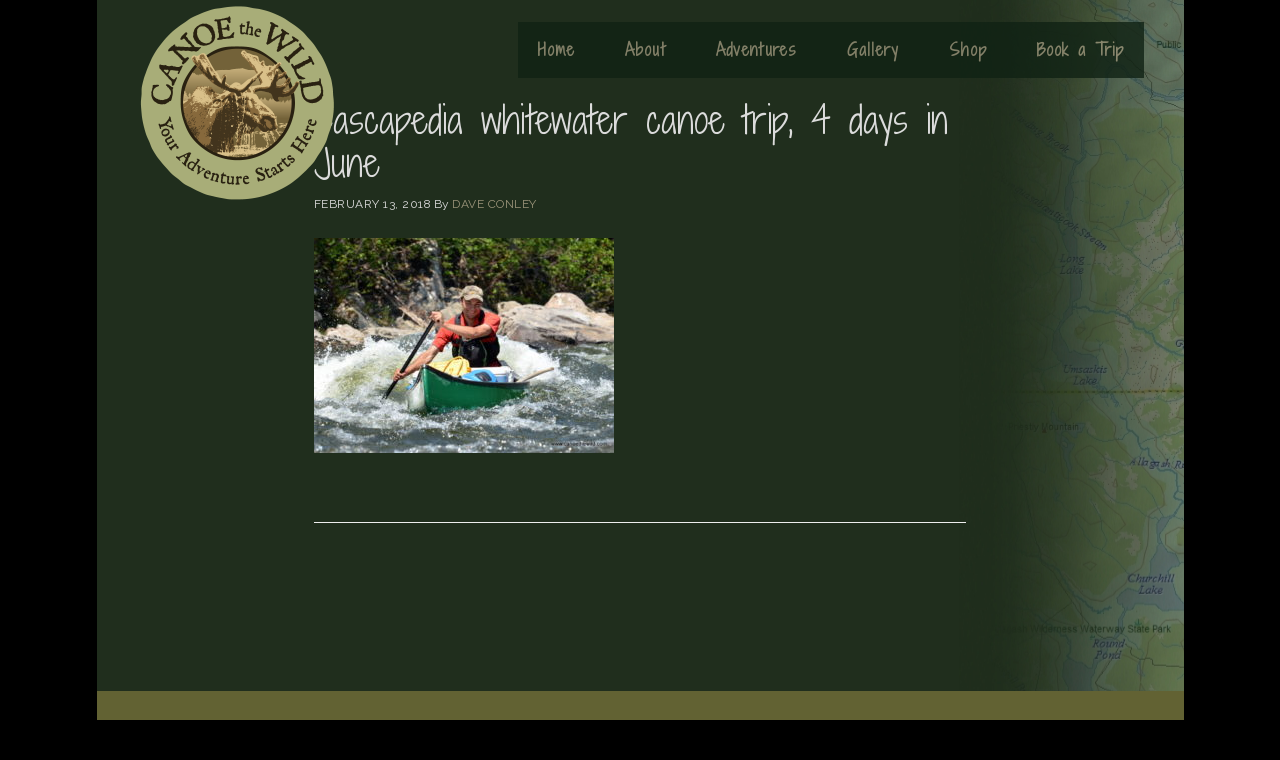

--- FILE ---
content_type: text/html; charset=UTF-8
request_url: https://canoethewild.com/canada-canoe-trips/dsc_2799-2/
body_size: 43319
content:
<!DOCTYPE html>
<html lang="en-US">
<head >
<meta charset="UTF-8" />
<meta name="viewport" content="width=device-width, initial-scale=1" />
<meta name='robots' content='index, follow, max-image-preview:large, max-snippet:-1, max-video-preview:-1' />
	<style>img:is([sizes="auto" i], [sizes^="auto," i]) { contain-intrinsic-size: 3000px 1500px }</style>
	
	<!-- This site is optimized with the Yoast SEO plugin v26.7 - https://yoast.com/wordpress/plugins/seo/ -->
	<title>Cascapedia whitewater canoe trip, 4 days in June - Canoe the Wild</title>
	<link rel="canonical" href="https://canoethewild.com/canada-canoe-trips/dsc_2799-2/" />
	<meta property="og:locale" content="en_US" />
	<meta property="og:type" content="article" />
	<meta property="og:title" content="Cascapedia whitewater canoe trip, 4 days in June - Canoe the Wild" />
	<meta property="og:url" content="https://canoethewild.com/canada-canoe-trips/dsc_2799-2/" />
	<meta property="og:site_name" content="Canoe the Wild" />
	<meta property="article:publisher" content="https://www.facebook.com/Maine-Wilderness-Trips-with-Canoe-the-Wild-Dave-Conley-348239531871036/" />
	<meta property="article:modified_time" content="2018-02-13T14:32:44+00:00" />
	<meta property="og:image" content="https://canoethewild.com/canada-canoe-trips/dsc_2799-2" />
	<meta property="og:image:width" content="1600" />
	<meta property="og:image:height" content="1149" />
	<meta property="og:image:type" content="image/jpeg" />
	<meta name="twitter:card" content="summary_large_image" />
	<meta name="twitter:site" content="@MaineCanoeTrips" />
	<script type="application/ld+json" class="yoast-schema-graph">{"@context":"https://schema.org","@graph":[{"@type":"WebPage","@id":"https://canoethewild.com/canada-canoe-trips/dsc_2799-2/","url":"https://canoethewild.com/canada-canoe-trips/dsc_2799-2/","name":"Cascapedia whitewater canoe trip, 4 days in June - Canoe the Wild","isPartOf":{"@id":"https://canoethewild.com/#website"},"primaryImageOfPage":{"@id":"https://canoethewild.com/canada-canoe-trips/dsc_2799-2/#primaryimage"},"image":{"@id":"https://canoethewild.com/canada-canoe-trips/dsc_2799-2/#primaryimage"},"thumbnailUrl":"https://canoethewild.com/wp-content/uploads/2018/02/DSC_2799-1.jpg","datePublished":"2018-02-13T00:30:39+00:00","dateModified":"2018-02-13T14:32:44+00:00","breadcrumb":{"@id":"https://canoethewild.com/canada-canoe-trips/dsc_2799-2/#breadcrumb"},"inLanguage":"en-US","potentialAction":[{"@type":"ReadAction","target":["https://canoethewild.com/canada-canoe-trips/dsc_2799-2/"]}]},{"@type":"ImageObject","inLanguage":"en-US","@id":"https://canoethewild.com/canada-canoe-trips/dsc_2799-2/#primaryimage","url":"https://canoethewild.com/wp-content/uploads/2018/02/DSC_2799-1.jpg","contentUrl":"https://canoethewild.com/wp-content/uploads/2018/02/DSC_2799-1.jpg","width":1600,"height":1149},{"@type":"BreadcrumbList","@id":"https://canoethewild.com/canada-canoe-trips/dsc_2799-2/#breadcrumb","itemListElement":[{"@type":"ListItem","position":1,"name":"Home","item":"https://canoethewild.com/"},{"@type":"ListItem","position":2,"name":"Canada Canoe Trips","item":"https://canoethewild.com/canada-canoe-trips/"},{"@type":"ListItem","position":3,"name":"Cascapedia whitewater canoe trip, 4 days in June"}]},{"@type":"WebSite","@id":"https://canoethewild.com/#website","url":"https://canoethewild.com/","name":"Canoe The Wild","description":"","publisher":{"@id":"https://canoethewild.com/#organization"},"potentialAction":[{"@type":"SearchAction","target":{"@type":"EntryPoint","urlTemplate":"https://canoethewild.com/?s={search_term_string}"},"query-input":{"@type":"PropertyValueSpecification","valueRequired":true,"valueName":"search_term_string"}}],"inLanguage":"en-US"},{"@type":"Organization","@id":"https://canoethewild.com/#organization","name":"Canoe the Wild","url":"https://canoethewild.com/","logo":{"@type":"ImageObject","inLanguage":"en-US","@id":"https://canoethewild.com/#/schema/logo/image/","url":"https://canoethewild.com/wp-content/uploads/2016/02/canoe-the-wild-logo-original.png","contentUrl":"https://canoethewild.com/wp-content/uploads/2016/02/canoe-the-wild-logo-original.png","width":600,"height":600,"caption":"Canoe the Wild"},"image":{"@id":"https://canoethewild.com/#/schema/logo/image/"},"sameAs":["https://www.facebook.com/Maine-Wilderness-Trips-with-Canoe-the-Wild-Dave-Conley-348239531871036/","https://x.com/MaineCanoeTrips","https://www.linkedin.com/in/dave-conley-5696b266","https://www.youtube.com/user/dgconley"]}]}</script>
	<!-- / Yoast SEO plugin. -->


<link rel='dns-prefetch' href='//canoethewild.com' />
<link rel='dns-prefetch' href='//www.googletagmanager.com' />
<link rel='dns-prefetch' href='//code.ionicframework.com' />
<link rel="alternate" type="application/rss+xml" title="Canoe the Wild &raquo; Feed" href="https://canoethewild.com/feed/" />
<link rel="alternate" type="application/rss+xml" title="Canoe the Wild &raquo; Comments Feed" href="https://canoethewild.com/comments/feed/" />
<link rel="alternate" type="application/rss+xml" title="Canoe the Wild &raquo; Cascapedia whitewater canoe trip, 4 days in June Comments Feed" href="https://canoethewild.com/canada-canoe-trips/dsc_2799-2/feed/" />
<script type="text/javascript">
/* <![CDATA[ */
window._wpemojiSettings = {"baseUrl":"https:\/\/s.w.org\/images\/core\/emoji\/16.0.1\/72x72\/","ext":".png","svgUrl":"https:\/\/s.w.org\/images\/core\/emoji\/16.0.1\/svg\/","svgExt":".svg","source":{"concatemoji":"https:\/\/canoethewild.com\/wp-includes\/js\/wp-emoji-release.min.js?ver=6.8.3"}};
/*! This file is auto-generated */
!function(s,n){var o,i,e;function c(e){try{var t={supportTests:e,timestamp:(new Date).valueOf()};sessionStorage.setItem(o,JSON.stringify(t))}catch(e){}}function p(e,t,n){e.clearRect(0,0,e.canvas.width,e.canvas.height),e.fillText(t,0,0);var t=new Uint32Array(e.getImageData(0,0,e.canvas.width,e.canvas.height).data),a=(e.clearRect(0,0,e.canvas.width,e.canvas.height),e.fillText(n,0,0),new Uint32Array(e.getImageData(0,0,e.canvas.width,e.canvas.height).data));return t.every(function(e,t){return e===a[t]})}function u(e,t){e.clearRect(0,0,e.canvas.width,e.canvas.height),e.fillText(t,0,0);for(var n=e.getImageData(16,16,1,1),a=0;a<n.data.length;a++)if(0!==n.data[a])return!1;return!0}function f(e,t,n,a){switch(t){case"flag":return n(e,"\ud83c\udff3\ufe0f\u200d\u26a7\ufe0f","\ud83c\udff3\ufe0f\u200b\u26a7\ufe0f")?!1:!n(e,"\ud83c\udde8\ud83c\uddf6","\ud83c\udde8\u200b\ud83c\uddf6")&&!n(e,"\ud83c\udff4\udb40\udc67\udb40\udc62\udb40\udc65\udb40\udc6e\udb40\udc67\udb40\udc7f","\ud83c\udff4\u200b\udb40\udc67\u200b\udb40\udc62\u200b\udb40\udc65\u200b\udb40\udc6e\u200b\udb40\udc67\u200b\udb40\udc7f");case"emoji":return!a(e,"\ud83e\udedf")}return!1}function g(e,t,n,a){var r="undefined"!=typeof WorkerGlobalScope&&self instanceof WorkerGlobalScope?new OffscreenCanvas(300,150):s.createElement("canvas"),o=r.getContext("2d",{willReadFrequently:!0}),i=(o.textBaseline="top",o.font="600 32px Arial",{});return e.forEach(function(e){i[e]=t(o,e,n,a)}),i}function t(e){var t=s.createElement("script");t.src=e,t.defer=!0,s.head.appendChild(t)}"undefined"!=typeof Promise&&(o="wpEmojiSettingsSupports",i=["flag","emoji"],n.supports={everything:!0,everythingExceptFlag:!0},e=new Promise(function(e){s.addEventListener("DOMContentLoaded",e,{once:!0})}),new Promise(function(t){var n=function(){try{var e=JSON.parse(sessionStorage.getItem(o));if("object"==typeof e&&"number"==typeof e.timestamp&&(new Date).valueOf()<e.timestamp+604800&&"object"==typeof e.supportTests)return e.supportTests}catch(e){}return null}();if(!n){if("undefined"!=typeof Worker&&"undefined"!=typeof OffscreenCanvas&&"undefined"!=typeof URL&&URL.createObjectURL&&"undefined"!=typeof Blob)try{var e="postMessage("+g.toString()+"("+[JSON.stringify(i),f.toString(),p.toString(),u.toString()].join(",")+"));",a=new Blob([e],{type:"text/javascript"}),r=new Worker(URL.createObjectURL(a),{name:"wpTestEmojiSupports"});return void(r.onmessage=function(e){c(n=e.data),r.terminate(),t(n)})}catch(e){}c(n=g(i,f,p,u))}t(n)}).then(function(e){for(var t in e)n.supports[t]=e[t],n.supports.everything=n.supports.everything&&n.supports[t],"flag"!==t&&(n.supports.everythingExceptFlag=n.supports.everythingExceptFlag&&n.supports[t]);n.supports.everythingExceptFlag=n.supports.everythingExceptFlag&&!n.supports.flag,n.DOMReady=!1,n.readyCallback=function(){n.DOMReady=!0}}).then(function(){return e}).then(function(){var e;n.supports.everything||(n.readyCallback(),(e=n.source||{}).concatemoji?t(e.concatemoji):e.wpemoji&&e.twemoji&&(t(e.twemoji),t(e.wpemoji)))}))}((window,document),window._wpemojiSettings);
/* ]]> */
</script>
<link rel='stylesheet' id='bgr-cloud-css' href='https://canoethewild.com/wp-content/themes/canoe-the-wild-pro/style.css?ver=1.0.2' type='text/css' media='all' />
<style id='bgr-cloud-inline-css' type='text/css'>

		button:hover,
		button:focus,
		input:hover[type="button"],
		input:focus[type="button"],
		input:hover[type="reset"],
		input:focus[type="reset"],
		input:hover[type="submit"],
		input:focus[type="submit"],
		.button:hover,
		.button:focus,
		.content .widget .textwidget a.button:hover,
		.content .widget .textwidget a.button:focus,
		.entry-content a.button:hover,
		.entry-content a.button:focus,
		.entry-content a.more-link:hover,
		.entry-content a.more-link:focus,
		.footer-widgets,
		.nav-primary li.highlight > a:hover,
		.nav-primary li.highlight > a:focus {
			background-color: #626233;
		}

		button:hover,
		button:focus,
		input:hover[type="button"],
		input:focus[type="button"],
		input:hover[type="reset"],
		input:focus[type="reset"],
		input:hover[type="submit"],
		input:focus[type="submit"],
		.button:hover,
		.button:focus,
		.content .widget .textwidget a.button:hover,
		.content .widget .textwidget a.button:focus,
		.entry-content a.button:hover,
		.entry-content a.button:focus,
		.entry-content a.more-link:hover,
		.entry-content a.more-link:focus,
		.nav-primary li.highlight > a:hover,
		.nav-primary li.highlight > a:focus {
			border-color: #626233;
		}
		
</style>
<style id='wp-emoji-styles-inline-css' type='text/css'>

	img.wp-smiley, img.emoji {
		display: inline !important;
		border: none !important;
		box-shadow: none !important;
		height: 1em !important;
		width: 1em !important;
		margin: 0 0.07em !important;
		vertical-align: -0.1em !important;
		background: none !important;
		padding: 0 !important;
	}
</style>
<link rel='stylesheet' id='wp-block-library-css' href='https://canoethewild.com/wp-includes/css/dist/block-library/style.min.css?ver=6.8.3' type='text/css' media='all' />
<style id='classic-theme-styles-inline-css' type='text/css'>
/*! This file is auto-generated */
.wp-block-button__link{color:#fff;background-color:#32373c;border-radius:9999px;box-shadow:none;text-decoration:none;padding:calc(.667em + 2px) calc(1.333em + 2px);font-size:1.125em}.wp-block-file__button{background:#32373c;color:#fff;text-decoration:none}
</style>
<style id='global-styles-inline-css' type='text/css'>
:root{--wp--preset--aspect-ratio--square: 1;--wp--preset--aspect-ratio--4-3: 4/3;--wp--preset--aspect-ratio--3-4: 3/4;--wp--preset--aspect-ratio--3-2: 3/2;--wp--preset--aspect-ratio--2-3: 2/3;--wp--preset--aspect-ratio--16-9: 16/9;--wp--preset--aspect-ratio--9-16: 9/16;--wp--preset--color--black: #000000;--wp--preset--color--cyan-bluish-gray: #abb8c3;--wp--preset--color--white: #ffffff;--wp--preset--color--pale-pink: #f78da7;--wp--preset--color--vivid-red: #cf2e2e;--wp--preset--color--luminous-vivid-orange: #ff6900;--wp--preset--color--luminous-vivid-amber: #fcb900;--wp--preset--color--light-green-cyan: #7bdcb5;--wp--preset--color--vivid-green-cyan: #00d084;--wp--preset--color--pale-cyan-blue: #8ed1fc;--wp--preset--color--vivid-cyan-blue: #0693e3;--wp--preset--color--vivid-purple: #9b51e0;--wp--preset--gradient--vivid-cyan-blue-to-vivid-purple: linear-gradient(135deg,rgba(6,147,227,1) 0%,rgb(155,81,224) 100%);--wp--preset--gradient--light-green-cyan-to-vivid-green-cyan: linear-gradient(135deg,rgb(122,220,180) 0%,rgb(0,208,130) 100%);--wp--preset--gradient--luminous-vivid-amber-to-luminous-vivid-orange: linear-gradient(135deg,rgba(252,185,0,1) 0%,rgba(255,105,0,1) 100%);--wp--preset--gradient--luminous-vivid-orange-to-vivid-red: linear-gradient(135deg,rgba(255,105,0,1) 0%,rgb(207,46,46) 100%);--wp--preset--gradient--very-light-gray-to-cyan-bluish-gray: linear-gradient(135deg,rgb(238,238,238) 0%,rgb(169,184,195) 100%);--wp--preset--gradient--cool-to-warm-spectrum: linear-gradient(135deg,rgb(74,234,220) 0%,rgb(151,120,209) 20%,rgb(207,42,186) 40%,rgb(238,44,130) 60%,rgb(251,105,98) 80%,rgb(254,248,76) 100%);--wp--preset--gradient--blush-light-purple: linear-gradient(135deg,rgb(255,206,236) 0%,rgb(152,150,240) 100%);--wp--preset--gradient--blush-bordeaux: linear-gradient(135deg,rgb(254,205,165) 0%,rgb(254,45,45) 50%,rgb(107,0,62) 100%);--wp--preset--gradient--luminous-dusk: linear-gradient(135deg,rgb(255,203,112) 0%,rgb(199,81,192) 50%,rgb(65,88,208) 100%);--wp--preset--gradient--pale-ocean: linear-gradient(135deg,rgb(255,245,203) 0%,rgb(182,227,212) 50%,rgb(51,167,181) 100%);--wp--preset--gradient--electric-grass: linear-gradient(135deg,rgb(202,248,128) 0%,rgb(113,206,126) 100%);--wp--preset--gradient--midnight: linear-gradient(135deg,rgb(2,3,129) 0%,rgb(40,116,252) 100%);--wp--preset--font-size--small: 13px;--wp--preset--font-size--medium: 20px;--wp--preset--font-size--large: 36px;--wp--preset--font-size--x-large: 42px;--wp--preset--spacing--20: 0.44rem;--wp--preset--spacing--30: 0.67rem;--wp--preset--spacing--40: 1rem;--wp--preset--spacing--50: 1.5rem;--wp--preset--spacing--60: 2.25rem;--wp--preset--spacing--70: 3.38rem;--wp--preset--spacing--80: 5.06rem;--wp--preset--shadow--natural: 6px 6px 9px rgba(0, 0, 0, 0.2);--wp--preset--shadow--deep: 12px 12px 50px rgba(0, 0, 0, 0.4);--wp--preset--shadow--sharp: 6px 6px 0px rgba(0, 0, 0, 0.2);--wp--preset--shadow--outlined: 6px 6px 0px -3px rgba(255, 255, 255, 1), 6px 6px rgba(0, 0, 0, 1);--wp--preset--shadow--crisp: 6px 6px 0px rgba(0, 0, 0, 1);}:where(.is-layout-flex){gap: 0.5em;}:where(.is-layout-grid){gap: 0.5em;}body .is-layout-flex{display: flex;}.is-layout-flex{flex-wrap: wrap;align-items: center;}.is-layout-flex > :is(*, div){margin: 0;}body .is-layout-grid{display: grid;}.is-layout-grid > :is(*, div){margin: 0;}:where(.wp-block-columns.is-layout-flex){gap: 2em;}:where(.wp-block-columns.is-layout-grid){gap: 2em;}:where(.wp-block-post-template.is-layout-flex){gap: 1.25em;}:where(.wp-block-post-template.is-layout-grid){gap: 1.25em;}.has-black-color{color: var(--wp--preset--color--black) !important;}.has-cyan-bluish-gray-color{color: var(--wp--preset--color--cyan-bluish-gray) !important;}.has-white-color{color: var(--wp--preset--color--white) !important;}.has-pale-pink-color{color: var(--wp--preset--color--pale-pink) !important;}.has-vivid-red-color{color: var(--wp--preset--color--vivid-red) !important;}.has-luminous-vivid-orange-color{color: var(--wp--preset--color--luminous-vivid-orange) !important;}.has-luminous-vivid-amber-color{color: var(--wp--preset--color--luminous-vivid-amber) !important;}.has-light-green-cyan-color{color: var(--wp--preset--color--light-green-cyan) !important;}.has-vivid-green-cyan-color{color: var(--wp--preset--color--vivid-green-cyan) !important;}.has-pale-cyan-blue-color{color: var(--wp--preset--color--pale-cyan-blue) !important;}.has-vivid-cyan-blue-color{color: var(--wp--preset--color--vivid-cyan-blue) !important;}.has-vivid-purple-color{color: var(--wp--preset--color--vivid-purple) !important;}.has-black-background-color{background-color: var(--wp--preset--color--black) !important;}.has-cyan-bluish-gray-background-color{background-color: var(--wp--preset--color--cyan-bluish-gray) !important;}.has-white-background-color{background-color: var(--wp--preset--color--white) !important;}.has-pale-pink-background-color{background-color: var(--wp--preset--color--pale-pink) !important;}.has-vivid-red-background-color{background-color: var(--wp--preset--color--vivid-red) !important;}.has-luminous-vivid-orange-background-color{background-color: var(--wp--preset--color--luminous-vivid-orange) !important;}.has-luminous-vivid-amber-background-color{background-color: var(--wp--preset--color--luminous-vivid-amber) !important;}.has-light-green-cyan-background-color{background-color: var(--wp--preset--color--light-green-cyan) !important;}.has-vivid-green-cyan-background-color{background-color: var(--wp--preset--color--vivid-green-cyan) !important;}.has-pale-cyan-blue-background-color{background-color: var(--wp--preset--color--pale-cyan-blue) !important;}.has-vivid-cyan-blue-background-color{background-color: var(--wp--preset--color--vivid-cyan-blue) !important;}.has-vivid-purple-background-color{background-color: var(--wp--preset--color--vivid-purple) !important;}.has-black-border-color{border-color: var(--wp--preset--color--black) !important;}.has-cyan-bluish-gray-border-color{border-color: var(--wp--preset--color--cyan-bluish-gray) !important;}.has-white-border-color{border-color: var(--wp--preset--color--white) !important;}.has-pale-pink-border-color{border-color: var(--wp--preset--color--pale-pink) !important;}.has-vivid-red-border-color{border-color: var(--wp--preset--color--vivid-red) !important;}.has-luminous-vivid-orange-border-color{border-color: var(--wp--preset--color--luminous-vivid-orange) !important;}.has-luminous-vivid-amber-border-color{border-color: var(--wp--preset--color--luminous-vivid-amber) !important;}.has-light-green-cyan-border-color{border-color: var(--wp--preset--color--light-green-cyan) !important;}.has-vivid-green-cyan-border-color{border-color: var(--wp--preset--color--vivid-green-cyan) !important;}.has-pale-cyan-blue-border-color{border-color: var(--wp--preset--color--pale-cyan-blue) !important;}.has-vivid-cyan-blue-border-color{border-color: var(--wp--preset--color--vivid-cyan-blue) !important;}.has-vivid-purple-border-color{border-color: var(--wp--preset--color--vivid-purple) !important;}.has-vivid-cyan-blue-to-vivid-purple-gradient-background{background: var(--wp--preset--gradient--vivid-cyan-blue-to-vivid-purple) !important;}.has-light-green-cyan-to-vivid-green-cyan-gradient-background{background: var(--wp--preset--gradient--light-green-cyan-to-vivid-green-cyan) !important;}.has-luminous-vivid-amber-to-luminous-vivid-orange-gradient-background{background: var(--wp--preset--gradient--luminous-vivid-amber-to-luminous-vivid-orange) !important;}.has-luminous-vivid-orange-to-vivid-red-gradient-background{background: var(--wp--preset--gradient--luminous-vivid-orange-to-vivid-red) !important;}.has-very-light-gray-to-cyan-bluish-gray-gradient-background{background: var(--wp--preset--gradient--very-light-gray-to-cyan-bluish-gray) !important;}.has-cool-to-warm-spectrum-gradient-background{background: var(--wp--preset--gradient--cool-to-warm-spectrum) !important;}.has-blush-light-purple-gradient-background{background: var(--wp--preset--gradient--blush-light-purple) !important;}.has-blush-bordeaux-gradient-background{background: var(--wp--preset--gradient--blush-bordeaux) !important;}.has-luminous-dusk-gradient-background{background: var(--wp--preset--gradient--luminous-dusk) !important;}.has-pale-ocean-gradient-background{background: var(--wp--preset--gradient--pale-ocean) !important;}.has-electric-grass-gradient-background{background: var(--wp--preset--gradient--electric-grass) !important;}.has-midnight-gradient-background{background: var(--wp--preset--gradient--midnight) !important;}.has-small-font-size{font-size: var(--wp--preset--font-size--small) !important;}.has-medium-font-size{font-size: var(--wp--preset--font-size--medium) !important;}.has-large-font-size{font-size: var(--wp--preset--font-size--large) !important;}.has-x-large-font-size{font-size: var(--wp--preset--font-size--x-large) !important;}
:where(.wp-block-post-template.is-layout-flex){gap: 1.25em;}:where(.wp-block-post-template.is-layout-grid){gap: 1.25em;}
:where(.wp-block-columns.is-layout-flex){gap: 2em;}:where(.wp-block-columns.is-layout-grid){gap: 2em;}
:root :where(.wp-block-pullquote){font-size: 1.5em;line-height: 1.6;}
</style>
<link rel='stylesheet' id='gch-frontend-styles-css' href='https://canoethewild.com/wp-content/plugins/genesis-custom-headers/css/gch-frontend-styles.css?ver=6.8.3' type='text/css' media='all' />
<link rel='stylesheet' id='responsive-video-light-css' href='https://canoethewild.com/wp-content/plugins/responsive-video-light/css/responsive-videos.css?ver=20130111' type='text/css' media='all' />
<link rel='stylesheet' id='ionicons-css' href='//code.ionicframework.com/ionicons/2.0.1/css/ionicons.min.css?ver=1.0.2' type='text/css' media='all' />
<script type="text/javascript" src="https://canoethewild.com/wp-includes/js/jquery/jquery.min.js?ver=3.7.1" id="jquery-core-js"></script>
<script type="text/javascript" src="https://canoethewild.com/wp-includes/js/jquery/jquery-migrate.min.js?ver=3.4.1" id="jquery-migrate-js"></script>

<!-- Google tag (gtag.js) snippet added by Site Kit -->
<!-- Google Analytics snippet added by Site Kit -->
<script type="text/javascript" src="https://www.googletagmanager.com/gtag/js?id=GT-TQDNSJK" id="google_gtagjs-js" async></script>
<script type="text/javascript" id="google_gtagjs-js-after">
/* <![CDATA[ */
window.dataLayer = window.dataLayer || [];function gtag(){dataLayer.push(arguments);}
gtag("set","linker",{"domains":["canoethewild.com"]});
gtag("js", new Date());
gtag("set", "developer_id.dZTNiMT", true);
gtag("config", "GT-TQDNSJK");
/* ]]> */
</script>
<link rel="https://api.w.org/" href="https://canoethewild.com/wp-json/" /><link rel="alternate" title="JSON" type="application/json" href="https://canoethewild.com/wp-json/wp/v2/media/2171" /><link rel="EditURI" type="application/rsd+xml" title="RSD" href="https://canoethewild.com/xmlrpc.php?rsd" />
<meta name="generator" content="WordPress 6.8.3" />
<link rel='shortlink' href='https://canoethewild.com/?p=2171' />
<link rel="alternate" title="oEmbed (JSON)" type="application/json+oembed" href="https://canoethewild.com/wp-json/oembed/1.0/embed?url=https%3A%2F%2Fcanoethewild.com%2Fcanada-canoe-trips%2Fdsc_2799-2%2F" />
<link rel="alternate" title="oEmbed (XML)" type="text/xml+oembed" href="https://canoethewild.com/wp-json/oembed/1.0/embed?url=https%3A%2F%2Fcanoethewild.com%2Fcanada-canoe-trips%2Fdsc_2799-2%2F&#038;format=xml" />
<meta name="generator" content="Site Kit by Google 1.170.0" /><link rel="icon" href="https://canoethewild.com/wp-content/themes/canoe-the-wild-pro/images/favicon.ico" />
<link rel="pingback" href="https://canoethewild.com/xmlrpc.php" />
<link href='https://fonts.googleapis.com/css?family=Shadows+Into+Light+Two' rel='stylesheet' type='text/css'>
<link href='https://fonts.googleapis.com/css?family=Raleway:400,400italic' rel='stylesheet' type='text/css'>

<meta name="viewport" content="width=device-width, initial-scale=1, maximum-scale=1, user-scalable=0">

<style type="text/css">.site-title a { background: url(https://canoethewild.bgrweb.com/wp-content/uploads/2016/02/cropped-canoe-the-wild-logo-original.png) no-repeat !important; }</style>
<style type="text/css" id="custom-background-css">
body.custom-background { background-color: #000000; }
</style>
	</head>
<body class="attachment wp-singular attachment-template-default attachmentid-2171 attachment-jpeg custom-background wp-theme-genesis wp-child-theme-canoe-the-wild-pro custom-header header-image header-full-width full-width-content genesis-breadcrumbs-hidden genesis-footer-widgets-visible"><div class="site-container"><ul class="genesis-skip-link"><li><a href="#genesis-nav-primary" class="screen-reader-shortcut"> Skip to primary navigation</a></li><li><a href="#genesis-content" class="screen-reader-shortcut"> Skip to main content</a></li><li><a href="#genesis-footer-widgets" class="screen-reader-shortcut"> Skip to footer</a></li></ul><header class="site-header"><div class="wrap"><div class="title-area"><p class="site-title"><a href="https://canoethewild.com/">Canoe the Wild</a></p></div><nav class="nav-primary" aria-label="Main" id="genesis-nav-primary"><div class="wrap"><ul id="menu-main-menu-new" class="menu genesis-nav-menu menu-primary js-superfish"><li id="menu-item-2008" class="menu-item menu-item-type-custom menu-item-object-custom menu-item-2008"><a href="http://www.canoethewild.com"><span >Home</span></a></li>
<li id="menu-item-1969" class="menu-item menu-item-type-custom menu-item-object-custom menu-item-has-children menu-item-1969"><a href="#"><span >About</span></a>
<ul class="sub-menu">
	<li id="menu-item-1968" class="menu-item menu-item-type-post_type menu-item-object-page menu-item-1968"><a href="https://canoethewild.com/about/"><span >About</span></a></li>
	<li id="menu-item-1970" class="menu-item menu-item-type-post_type menu-item-object-page menu-item-1970"><a href="https://canoethewild.com/maine-canoe-trip-first-timers/"><span >First Timers</span></a></li>
	<li id="menu-item-1972" class="menu-item menu-item-type-post_type menu-item-object-page menu-item-1972"><a href="https://canoethewild.com/registered-maine-guides/"><span >Guides</span></a></li>
	<li id="menu-item-1971" class="menu-item menu-item-type-post_type menu-item-object-page menu-item-1971"><a href="https://canoethewild.com/equipment/"><span >Gear</span></a></li>
	<li id="menu-item-1974" class="menu-item menu-item-type-post_type menu-item-object-page menu-item-1974"><a href="https://canoethewild.com/trip-meals/"><span >Food</span></a></li>
	<li id="menu-item-1973" class="menu-item menu-item-type-post_type menu-item-object-page menu-item-1973"><a href="https://canoethewild.com/testimonials/"><span >Testimonials</span></a></li>
	<li id="menu-item-2315" class="menu-item menu-item-type-post_type menu-item-object-page menu-item-2315"><a href="https://canoethewild.com/links/"><span >Resources</span></a></li>
	<li id="menu-item-1994" class="menu-item menu-item-type-post_type menu-item-object-page menu-item-1994"><a href="https://canoethewild.com/contact/"><span >Contact</span></a></li>
</ul>
</li>
<li id="menu-item-1975" class="menu-item menu-item-type-custom menu-item-object-custom menu-item-has-children menu-item-1975"><a href="#"><span >Adventures</span></a>
<ul class="sub-menu">
	<li id="menu-item-11232" class="menu-item menu-item-type-post_type menu-item-object-page menu-item-11232"><a href="https://canoethewild.com/2026-schedule/"><span >2026 Schedule</span></a></li>
	<li id="menu-item-1977" class="menu-item menu-item-type-post_type menu-item-object-page menu-item-has-children menu-item-1977"><a href="https://canoethewild.com/maine-canoe-trips/"><span >Maine Canoe Trips</span></a>
	<ul class="sub-menu">
		<li id="menu-item-1986" class="menu-item menu-item-type-post_type menu-item-object-page menu-item-1986"><a href="https://canoethewild.com/allagash-river-canoe-trips/"><span >Allagash River</span></a></li>
		<li id="menu-item-1978" class="menu-item menu-item-type-post_type menu-item-object-page menu-item-1978"><a href="https://canoethewild.com/st-croix-river-canoe-trips/"><span >St. Croix River</span></a></li>
		<li id="menu-item-1984" class="menu-item menu-item-type-post_type menu-item-object-page menu-item-1984"><a href="https://canoethewild.com/baskahegan-stream-canoe-trips/"><span >Baskahegan Stream</span></a></li>
		<li id="menu-item-1980" class="menu-item menu-item-type-post_type menu-item-object-page menu-item-1980"><a href="https://canoethewild.com/penobscot-river-west-branch/"><span >Penobscot River – West Branch</span></a></li>
		<li id="menu-item-1981" class="menu-item menu-item-type-post_type menu-item-object-page menu-item-1981"><a href="https://canoethewild.com/penobscot-river-east-branch/"><span >Penobscot River – East Branch</span></a></li>
		<li id="menu-item-1983" class="menu-item menu-item-type-post_type menu-item-object-page menu-item-1983"><a href="https://canoethewild.com/machias-river-canoe-trips/"><span >Machias River</span></a></li>
		<li id="menu-item-1985" class="menu-item menu-item-type-post_type menu-item-object-page menu-item-1985"><a href="https://canoethewild.com/st-john-river-canoe-trips/"><span >St. John River</span></a></li>
		<li id="menu-item-2797" class="menu-item menu-item-type-post_type menu-item-object-page menu-item-2797"><a href="https://canoethewild.com/penobscot-river-webster-stream/"><span >Webster Stream</span></a></li>
	</ul>
</li>
	<li id="menu-item-1987" class="menu-item menu-item-type-post_type menu-item-object-page menu-item-has-children menu-item-1987"><a href="https://canoethewild.com/canada-canoe-trips/"><span >Canada Canoe Trips</span></a>
	<ul class="sub-menu">
		<li id="menu-item-1988" class="menu-item menu-item-type-post_type menu-item-object-page menu-item-1988"><a href="https://canoethewild.com/bonaventure-river-canoe-trips/"><span >Bonaventure River Quebec</span></a></li>
		<li id="menu-item-2182" class="menu-item menu-item-type-post_type menu-item-object-page menu-item-2182"><a href="https://canoethewild.com/cascapedia-river/"><span >Cascapedia River Quebec</span></a></li>
		<li id="menu-item-1991" class="menu-item menu-item-type-post_type menu-item-object-page menu-item-1991"><a href="https://canoethewild.com/de-pas-river-quebec/"><span >de Pas River Quebec</span></a></li>
		<li id="menu-item-1989" class="menu-item menu-item-type-post_type menu-item-object-page menu-item-1989"><a href="https://canoethewild.com/ne-mistissibi-river-quebec/"><span >NE Mistissibi River, Quebec</span></a></li>
		<li id="menu-item-1990" class="menu-item menu-item-type-post_type menu-item-object-page menu-item-1990"><a href="https://canoethewild.com/liard-river-yukon/"><span >Liard River Yukon</span></a></li>
	</ul>
</li>
	<li id="menu-item-2001" class="menu-item menu-item-type-post_type menu-item-object-page menu-item-2001"><a href="https://canoethewild.com/custom-trips/"><span >Custom Trips</span></a></li>
	<li id="menu-item-2002" class="menu-item menu-item-type-post_type menu-item-object-page menu-item-2002"><a href="https://canoethewild.com/maine-vacation-packages/"><span >Maine Vacation Packages</span></a></li>
	<li id="menu-item-2003" class="menu-item menu-item-type-post_type menu-item-object-page menu-item-2003"><a href="https://canoethewild.com/whitewater-canoe-trips/"><span >Whitewater Canoe Trips</span></a></li>
	<li id="menu-item-2004" class="menu-item menu-item-type-post_type menu-item-object-page menu-item-2004"><a href="https://canoethewild.com/fishing-maine-canada/"><span >Fishing in Maine and Canada</span></a></li>
	<li id="menu-item-10774" class="menu-item menu-item-type-custom menu-item-object-custom menu-item-10774"><a target="_blank" href="https://mainemoosehunts.net"><span >Maine Moose Hunts</span></a></li>
	<li id="menu-item-8837" class="menu-item menu-item-type-post_type menu-item-object-page menu-item-8837"><a href="https://canoethewild.com/cabin-rental/"><span >Cabin Rental</span></a></li>
	<li id="menu-item-2005" class="menu-item menu-item-type-post_type menu-item-object-page menu-item-2005"><a href="https://canoethewild.com/east-grand-adventure-race/"><span >East Grand Adventure Race</span></a></li>
</ul>
</li>
<li id="menu-item-1992" class="menu-item menu-item-type-custom menu-item-object-custom menu-item-has-children menu-item-1992"><a href="#"><span >Gallery</span></a>
<ul class="sub-menu">
	<li id="menu-item-3129" class="menu-item menu-item-type-custom menu-item-object-custom menu-item-3129"><a href="/blog"><span >Blog</span></a></li>
	<li id="menu-item-1995" class="menu-item menu-item-type-post_type menu-item-object-page menu-item-1995"><a href="https://canoethewild.com/photos/"><span >Photos</span></a></li>
	<li id="menu-item-1996" class="menu-item menu-item-type-post_type menu-item-object-page menu-item-1996"><a href="https://canoethewild.com/videos/"><span >Videos</span></a></li>
	<li id="menu-item-1997" class="menu-item menu-item-type-post_type menu-item-object-page menu-item-1997"><a href="https://canoethewild.com/moose-watching/"><span >Moose Watching</span></a></li>
	<li id="menu-item-1998" class="menu-item menu-item-type-post_type menu-item-object-page menu-item-1998"><a href="https://canoethewild.com/birding/"><span >Birding</span></a></li>
</ul>
</li>
<li id="menu-item-10693" class="menu-item menu-item-type-custom menu-item-object-custom menu-item-has-children menu-item-10693"><a href="#"><span >Shop</span></a>
<ul class="sub-menu">
	<li id="menu-item-10695" class="menu-item menu-item-type-post_type menu-item-object-page menu-item-10695"><a href="https://canoethewild.com/2025-schedule/"><span >Upcoming Trips</span></a></li>
	<li id="menu-item-10694" class="menu-item menu-item-type-post_type menu-item-object-page menu-item-10694"><a href="https://canoethewild.com/store/"><span >Merchandise</span></a></li>
	<li id="menu-item-10773" class="menu-item menu-item-type-custom menu-item-object-custom menu-item-10773"><a target="_blank" href="https://canoethewild.photoshelter.com/index"><span >Buy Photos</span></a></li>
</ul>
</li>
<li id="menu-item-4150" class="menu-item menu-item-type-custom menu-item-object-custom menu-item-has-children menu-item-4150"><a href="#"><span >Book a Trip</span></a>
<ul class="sub-menu">
	<li id="menu-item-2767" class="menu-item menu-item-type-post_type menu-item-object-page menu-item-2767"><a href="https://canoethewild.com/onlineapp/"><span >Online App</span></a></li>
	<li id="menu-item-4153" class="menu-item menu-item-type-post_type menu-item-object-page menu-item-4153"><a href="https://canoethewild.com/release-form/"><span >Release Form</span></a></li>
	<li id="menu-item-4151" class="menu-item menu-item-type-custom menu-item-object-custom menu-item-4151"><a target="_blank" href="https://canoe-the-wild.square.site/"><span >Make Payment</span></a></li>
</ul>
</li>
</ul></div></nav></div></header><div class="site-inner"><div class="content-sidebar-wrap"><main class="content" id="genesis-content"><article class="post-2171 attachment type-attachment status-inherit entry" aria-label="Cascapedia whitewater canoe trip, 4 days in June"><header class="entry-header"><h1 class="entry-title">Cascapedia whitewater canoe trip, 4 days in June</h1>
<p class="entry-meta"><time class="entry-time">February 13, 2018</time> By <span class="entry-author"><a href="https://canoethewild.com/author/dave/" class="entry-author-link" rel="author"><span class="entry-author-name">Dave Conley</span></a></span>  </p></header><div class="entry-content"><p class="attachment"><a href='https://canoethewild.com/wp-content/uploads/2018/02/DSC_2799-1.jpg'><img decoding="async" width="300" height="215" src="https://canoethewild.com/wp-content/uploads/2018/02/DSC_2799-1-300x215.jpg" class="attachment-medium size-medium" alt="" srcset="https://canoethewild.com/wp-content/uploads/2018/02/DSC_2799-1-300x215.jpg 300w, https://canoethewild.com/wp-content/uploads/2018/02/DSC_2799-1-1024x735.jpg 1024w, https://canoethewild.com/wp-content/uploads/2018/02/DSC_2799-1.jpg 1600w" sizes="(max-width: 300px) 100vw, 300px" /></a></p>
</div><footer class="entry-footer"></footer></article></main></div></div><div class="footer-widgets" id="genesis-footer-widgets"><h2 class="genesis-sidebar-title screen-reader-text">Footer</h2><div class="wrap"><div class="widget-area footer-widgets-1 footer-widget-area"><section id="nav_menu-2" class="widget widget_nav_menu one-third first"><div class="widget-wrap"><h3 class="widgettitle widget-title">Go To</h3>
<div class="menu-concise-container"><ul id="menu-concise" class="menu"><li id="menu-item-745" class="menu-item menu-item-type-custom menu-item-object-custom menu-item-745"><a href="https://canoethewild.bgrweb.com">Home</a></li>
<li id="menu-item-759" class="menu-item menu-item-type-post_type menu-item-object-page menu-item-759"><a href="https://canoethewild.com/about/">About</a></li>
<li id="menu-item-758" class="menu-item menu-item-type-post_type menu-item-object-page menu-item-758"><a href="https://canoethewild.com/maine-canoe-trip-first-timers/">First Timers</a></li>
<li id="menu-item-2010" class="menu-item menu-item-type-post_type menu-item-object-page menu-item-2010"><a href="https://canoethewild.com/schedule/">Schedule</a></li>
<li id="menu-item-746" class="menu-item menu-item-type-post_type menu-item-object-page menu-item-746"><a href="https://canoethewild.com/maine-canoe-trips/">Maine Trips</a></li>
<li id="menu-item-747" class="menu-item menu-item-type-post_type menu-item-object-page menu-item-747"><a href="https://canoethewild.com/canada-canoe-trips/">Canada Trips</a></li>
<li id="menu-item-756" class="menu-item menu-item-type-post_type menu-item-object-page menu-item-756"><a href="https://canoethewild.com/custom-trips/">Custom Trips</a></li>
<li id="menu-item-760" class="menu-item menu-item-type-post_type menu-item-object-page menu-item-760"><a href="https://canoethewild.com/fishing-maine-canada/">Fishing</a></li>
<li id="menu-item-757" class="menu-item menu-item-type-post_type menu-item-object-page menu-item-757"><a href="https://canoethewild.com/guided-maine-moose-hunt/">Moose Hunting</a></li>
<li id="menu-item-750" class="menu-item menu-item-type-post_type menu-item-object-page menu-item-750"><a href="https://canoethewild.com/contact/">Reservations</a></li>
<li id="menu-item-754" class="menu-item menu-item-type-post_type menu-item-object-page menu-item-754"><a href="https://canoethewild.com/photos/">Photos</a></li>
<li id="menu-item-755" class="menu-item menu-item-type-post_type menu-item-object-page menu-item-755"><a href="https://canoethewild.com/videos/">Videos</a></li>
</ul></div></div></section>
<section id="text-4" class="widget widget_text one-third"><div class="widget-wrap">			<div class="textwidget"><div style=""><h3 style="font-size: 2.0rem;"><a href="/contact/">CONTACT US</a></h3>
<strong>Canoe the Wild</strong><br />
<span style="font-size: smaller;">Dave Conley, Maine Guide and Outfitter</span><br />
588 US Route 1<br />
Weston, Maine 04424<br />
<strong>Tel: (207) 551-8729</strong><br /><br />
<a class="button" href="/onlineapp/" style="text-decoration: dashed; width:165px">Book Now</a><br />
<a class="button" style="text-decoration: dashed; margin-top: 10px; width:165px;" href="store">Merchandise</a>
</div>
</div>
		</div></section>
<section id="lsi_widget-2" class="widget widget_lsi_widget one-third"><div class="widget-wrap"><h3 class="widgettitle widget-title">Connect Online</h3>
<ul class="lsi-social-icons icon-set-lsi_widget-2" style="text-align: center"><li class="lsi-social-facebook"><a class="tooltip" rel="nofollow noopener noreferrer" title="Facebook" aria-label="Facebook" href="https://www.facebook.com/Maine-Wilderness-Trips-with-Canoe-the-Wild-Dave-Conley-348239531871036/" target="_blank"><i class="lsicon lsicon-facebook"></i></a></li><li class="lsi-social-instagram"><a class="tooltip" rel="nofollow noopener noreferrer" title="Instagram" aria-label="Instagram" href="https://www.instagram.com/canoethewild/" target="_blank"><i class="lsicon lsicon-instagram"></i></a></li><li class="lsi-social-flickr"><a class="tooltip" rel="nofollow noopener noreferrer" title="Flickr" aria-label="Flickr" href="https://www.flickr.com/photos/canoethewild/sets/" target="_blank"><i class="lsicon lsicon-flickr"></i></a></li><li class="lsi-social-youtube"><a class="tooltip" rel="nofollow noopener noreferrer" title="YouTube" aria-label="YouTube" href="https://www.youtube.com/user/dgconley" target="_blank"><i class="lsicon lsicon-youtube"></i></a></li><li class="lsi-social-wordpress"><a class="tooltip" rel="nofollow noopener noreferrer" title="WordPress" aria-label="WordPress" href="https://canoethewild.com/blog/" target="_blank"><i class="lsicon lsicon-wordpress"></i></a></li></ul></div></section>
<section id="text-5" class="widget widget_text one-third"><div class="widget-wrap"><h3 class="widgettitle widget-title">Links</h3>
			<div class="textwidget"><ul style="font-size: 13px;">
<li><a href="http://www.canoethewild.com/daves-trees/">Dave's Trees</a></li>
<li><a href="http://www.canoethewild.com/links/">Resources</a>
<li><a href="http://www.canoethewild.com/testimonials/">Testimonials</a></li>
</ul></div>
		</div></section>
<section id="text-9" class="widget widget_text one-fourth"><div class="widget-wrap">			<div class="textwidget"><div style="padding-left: 25px;"><a href="https://www.tripadvisor.com/Attraction_Review-g2281450-d7644776-Reviews-Canoe_The_Wild-Weston_Maine.html" target="_blank" rel="noopener"><img decoding="async" class="alignright" src="https://static.tacdn.com/img2/branding/trip_logo.svg" /></a></div>
</div>
		</div></section>
</div></div></div><footer class="site-footer"><div class="wrap"><p>Copyright &#xA9;&nbsp;2026 Canoe the Wild · website by <a href="http://bgrwebhost.com/" target="_blank">BGR web</a> · powered by <a href="https://opalstack.com/" target="_blank">Opalstack</a></p></div></footer></div><script type="speculationrules">
{"prefetch":[{"source":"document","where":{"and":[{"href_matches":"\/*"},{"not":{"href_matches":["\/wp-*.php","\/wp-admin\/*","\/wp-content\/uploads\/*","\/wp-content\/*","\/wp-content\/plugins\/*","\/wp-content\/themes\/canoe-the-wild-pro\/*","\/wp-content\/themes\/genesis\/*","\/*\\?(.+)"]}},{"not":{"selector_matches":"a[rel~=\"nofollow\"]"}},{"not":{"selector_matches":".no-prefetch, .no-prefetch a"}}]},"eagerness":"conservative"}]}
</script>
<link rel='stylesheet' id='lsi-style-css' href='https://canoethewild.com/wp-content/plugins/lightweight-social-icons/css/style-min.css?ver=1.1' type='text/css' media='all' />
<style id='lsi-style-inline-css' type='text/css'>
.icon-set-lsi_widget-2 a,
			.icon-set-lsi_widget-2 a:visited,
			.icon-set-lsi_widget-2 a:focus {
				border-radius: 2px;
				background: #153319 !important;
				color: #FFFFFF !important;
				font-size: 20px !important;
			}

			.icon-set-lsi_widget-2 a:hover {
				background: #777777 !important;
				color: #FFFFFF !important;
			}
</style>
<script type="text/javascript" src="https://canoethewild.com/wp-includes/js/comment-reply.min.js?ver=6.8.3" id="comment-reply-js" async="async" data-wp-strategy="async"></script>
<script type="text/javascript" src="https://canoethewild.com/wp-includes/js/hoverIntent.min.js?ver=1.10.2" id="hoverIntent-js"></script>
<script type="text/javascript" src="https://canoethewild.com/wp-content/themes/genesis/lib/js/menu/superfish.min.js?ver=1.7.10" id="superfish-js"></script>
<script type="text/javascript" src="https://canoethewild.com/wp-content/themes/genesis/lib/js/menu/superfish.args.min.js?ver=3.6.1" id="superfish-args-js"></script>
<script type="text/javascript" src="https://canoethewild.com/wp-content/themes/genesis/lib/js/skip-links.min.js?ver=3.6.1" id="skip-links-js"></script>
<script type="text/javascript" id="atmosphere-responsive-menu-js-extra">
/* <![CDATA[ */
var AtmosphereL10n = {"mainMenu":"Menu","subMenu":"Menu"};
/* ]]> */
</script>
<script type="text/javascript" src="https://canoethewild.com/wp-content/themes/canoe-the-wild-pro/js/responsive-menu.js?ver=1.0.0" id="atmosphere-responsive-menu-js"></script>
<script type="text/javascript" src="https://canoethewild.com/wp-content/plugins/lightweight-social-icons/js/jquery.tooltipster.min.js?ver=1.1" id="lsi-tooltipster-js"></script>
</body></html>
